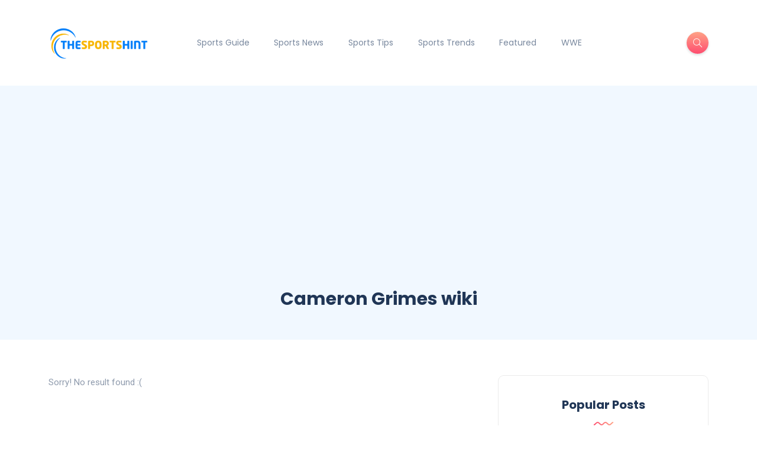

--- FILE ---
content_type: text/html; charset=utf-8
request_url: https://www.google.com/recaptcha/api2/aframe
body_size: 265
content:
<!DOCTYPE HTML><html><head><meta http-equiv="content-type" content="text/html; charset=UTF-8"></head><body><script nonce="4px8pnZ0_r2kkc8vYm_1Sg">/** Anti-fraud and anti-abuse applications only. See google.com/recaptcha */ try{var clients={'sodar':'https://pagead2.googlesyndication.com/pagead/sodar?'};window.addEventListener("message",function(a){try{if(a.source===window.parent){var b=JSON.parse(a.data);var c=clients[b['id']];if(c){var d=document.createElement('img');d.src=c+b['params']+'&rc='+(localStorage.getItem("rc::a")?sessionStorage.getItem("rc::b"):"");window.document.body.appendChild(d);sessionStorage.setItem("rc::e",parseInt(sessionStorage.getItem("rc::e")||0)+1);localStorage.setItem("rc::h",'1768004386053');}}}catch(b){}});window.parent.postMessage("_grecaptcha_ready", "*");}catch(b){}</script></body></html>